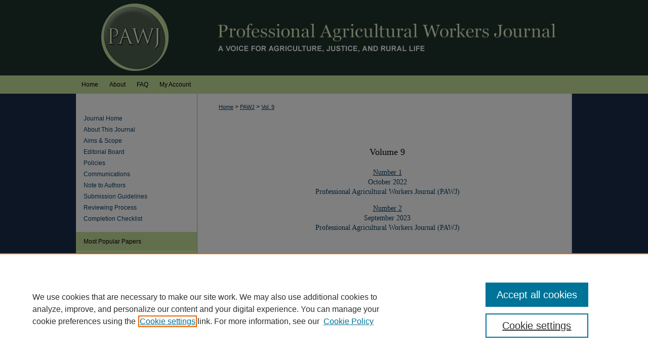

--- FILE ---
content_type: text/html; charset=UTF-8
request_url: https://tuspubs.tuskegee.edu/pawj/vol9/
body_size: 4125
content:

<!DOCTYPE html>
<html lang="en">
<head><!-- inj yui3-seed: --><script type='text/javascript' src='//cdnjs.cloudflare.com/ajax/libs/yui/3.6.0/yui/yui-min.js'></script><script type='text/javascript' src='//ajax.googleapis.com/ajax/libs/jquery/1.10.2/jquery.min.js'></script><!-- Adobe Analytics --><script type='text/javascript' src='https://assets.adobedtm.com/4a848ae9611a/d0e96722185b/launch-d525bb0064d8.min.js'></script><script type='text/javascript' src=/assets/nr_browser_production.js></script>

<!-- def.1 -->
<meta charset="utf-8">
<meta name="viewport" content="width=device-width">
<title>
Professional Agricultural Workers Journal | Vol 9
</title>




<!-- sh.1 -->
<link rel="stylesheet" href="/pawj/ir-journal-style.css" type="text/css" media="screen">
<link rel="alternate" type="application/rss+xml" title="Professional Agricultural Workers Journal Newsfeed" href="/pawj/recent.rss">
<link rel="shortcut icon" href="/favicon.ico" type="image/x-icon">

<link type="text/css" rel="stylesheet" href="/assets/floatbox/floatbox.css">
<script type="text/javascript" src="/assets/jsUtilities.js"></script>
<script type="text/javascript" src="/assets/footnoteLinks.js"></script>
<link rel="stylesheet" href="/ir-print.css" type="text/css" media="print">
<!--[if IE]>
<link rel="stylesheet" href="/ir-ie.css" type="text/css" media="screen">
<![endif]-->
<!-- end sh.1 -->




<script type="text/javascript">var pageData = {"page":{"environment":"prod","productName":"bpdg","language":"en","name":"ir_journal:volume","businessUnit":"els:rp:st"},"visitor":{}};</script>

</head>
<body >
<!-- FILE /srv/sequoia/main/data/assets/site/ir_journal/header.pregen -->

	<!-- FILE: /srv/sequoia/main/data/journals/tuspubs.tuskegee.edu/pawj/assets/header_custom.inc --><!-- FILE: /srv/sequoia/main/data/assets/site/mobile_nav.inc --><!--[if !IE]>-->
<script src="/assets/scripts/dc-mobile/dc-responsive-nav.js"></script>

<header id="mobile-nav" class="nav-down device-fixed-height" style="visibility: hidden;">
  
  
  <nav class="nav-collapse">
    <ul>
      <li class="menu-item active device-fixed-width"><a href="https://tuspubs.tuskegee.edu" title="Home" data-scroll >Home</a></li>
      <li class="menu-item device-fixed-width"><a href="https://tuspubs.tuskegee.edu/do/search/advanced/" title="Search" data-scroll ><i class="icon-search"></i> Search</a></li>
      <li class="menu-item device-fixed-width"><a href="https://tuspubs.tuskegee.edu/communities.html" title="Browse" data-scroll >Browse Collections</a></li>
      <li class="menu-item device-fixed-width"><a href="/cgi/myaccount.cgi?context=" title="My Account" data-scroll >My Account</a></li>
      <li class="menu-item device-fixed-width"><a href="https://tuspubs.tuskegee.edu/about.html" title="About" data-scroll >About</a></li>
      <li class="menu-item device-fixed-width"><a href="https://network.bepress.com" title="Digital Commons Network" data-scroll ><img width="16" height="16" alt="DC Network" style="vertical-align:top;" src="/assets/md5images/8e240588cf8cd3a028768d4294acd7d3.png"> Digital Commons Network™</a></li>
    </ul>
  </nav>
</header>

<script src="/assets/scripts/dc-mobile/dc-mobile-nav.js"></script>
<!--<![endif]-->
<!-- FILE: /srv/sequoia/main/data/journals/tuspubs.tuskegee.edu/pawj/assets/header_custom.inc (cont) -->

<div id="pawj">
	<div id="container">
		<a href="#main" class="skiplink" accesskey="2" >Skip to main content</a>

			
				<div id="header">
					<!-- FILE: /srv/sequoia/main/data/assets/site/ir_journal/ir_logo.inc -->




	




<!-- FILE: /srv/sequoia/main/data/journals/tuspubs.tuskegee.edu/pawj/assets/header_custom.inc (cont) -->
					<div id="pagetitle">
						
						
							<h1>
								<a href="https://tuspubs.tuskegee.edu/pawj" title="Professional Agricultural Workers Journal" >
										Professional Agricultural Workers Journal
								</a>
							</h1>
						
					</div>
				</div>
				<div id="navigation">
					<!-- FILE: /srv/sequoia/main/data/assets/site/ir_navigation.inc --><div id="tabs" role="navigation" aria-label="Main"><ul><li id="tabone"><a href="https://tuspubs.tuskegee.edu" title="Home" ><span>Home</span></a></li><li id="tabtwo"><a href="https://tuspubs.tuskegee.edu/about.html" title="About" ><span>About</span></a></li><li id="tabthree"><a href="https://tuspubs.tuskegee.edu/faq.html" title="FAQ" ><span>FAQ</span></a></li><li id="tabfour"><a href="https://tuspubs.tuskegee.edu/cgi/myaccount.cgi?context=" title="My Account" ><span>My Account</span></a></li></ul></div>


<!-- FILE: /srv/sequoia/main/data/journals/tuspubs.tuskegee.edu/pawj/assets/header_custom.inc (cont) -->
				</div>
			

			

			
			
		<div id="wrapper">
			<div id="content">
				<div id="main" class="text">
					
<!-- FILE: /srv/sequoia/main/data/assets/site/ir_journal/ir_breadcrumb.inc -->
	<ul id="pager">
		<li>&nbsp;</li>
		 
		<li>&nbsp;</li> 
		
	</ul>

<div class="crumbs" role="navigation" aria-label="Breadcrumb">
	<p>
		

		
		
		
			<a href="https://tuspubs.tuskegee.edu" class="ignore" >Home</a>
		
		
		
		
		
		
		
		
		 <span aria-hidden="true">&gt;</span> 
			<a href="https://tuspubs.tuskegee.edu/pawj" class="ignore" >PAWJ</a>
		
		
		
		 <span aria-hidden="true">&gt;</span> 
			<a href="https://tuspubs.tuskegee.edu/pawj/vol9" class="ignore" >Vol. 9</a>
		
		
		
		
		
	</p>
</div>

<div class="clear">&nbsp;</div>
<!-- FILE: /srv/sequoia/main/data/journals/tuspubs.tuskegee.edu/pawj/assets/header_custom.inc (cont) -->


	<!-- FILE: /srv/sequoia/main/data/assets/site/ir_journal/volume/ir_journal_logo.inc -->





 





<!-- FILE: /srv/sequoia/main/data/journals/tuspubs.tuskegee.edu/pawj/assets/header_custom.inc (cont) -->

<!-- FILE: /srv/sequoia/main/data/assets/site/ir_journal/header.pregen (cont) -->

    <script type="text/javascript" src="/assets/floatbox/floatbox.js"></script>
    <div id="toc" class="vol">
    <h2>Volume 9</h2>
    	<h4><a href="https://tuspubs.tuskegee.edu/pawj/vol9/iss1/" >Number 1</a><br>October 2022<br>Professional Agricultural Workers Journal (PAWJ)</h4>
    	<h4><a href="https://tuspubs.tuskegee.edu/pawj/vol9/iss2/" >Number 2</a><br>September 2023<br>Professional Agricultural Workers Journal (PAWJ)</h4>
    </div>
  

<!-- FILE /srv/sequoia/main/data/assets/site/ir_journal/footer.pregen -->

	<!-- FILE: /srv/sequoia/main/data/assets/site/ir_journal/footer_custom_7_8.inc -->				</div>

<div class="verticalalign">&nbsp;</div>
<div class="clear">&nbsp;</div>

			</div>

				<div id="sidebar">
					<!-- FILE: /srv/sequoia/main/data/assets/site/ir_journal/ir_journal_sidebar_7_8.inc -->

	<!-- FILE: /srv/sequoia/main/data/journals/tuspubs.tuskegee.edu/pawj/assets/ir_journal_sidebar_links_7_8.inc --><ul class="sb-custom-journal">
	<li class="sb-home">
		<a href="https://tuspubs.tuskegee.edu/pawj" title="Professional Agricultural Workers Journal" accesskey="1" >
				Journal Home
		</a>
	</li>
		<li class="sb-about">
			<a href="https://tuspubs.tuskegee.edu/pawj/about.html" title="About this Journal" >
					About This Journal
			</a>
		</li>
		<li class="sb-aims">
			<a href="https://tuspubs.tuskegee.edu/pawj/aimsandscope.html" title="Aims and Scope" >
					Aims & Scope
			</a>
		</li>
		<li class="sb-ed-board">
			<a href="https://tuspubs.tuskegee.edu/pawj/editorialboard.html" title="Editorial Board" >
					Editorial Board
			</a>
		</li>
		<li class="sb-policies">
			<a href="https://tuspubs.tuskegee.edu/pawj/policies.html" title="Professional Agricultural Workers Journal Policies" >
					Policies
			</a>
		</li>
	<li><a href="https://tuspubs.tuskegee.edu/pawj/communications.html" Title="Communications" >Communications</a></li>
	<li><a href="https://tuspubs.tuskegee.edu/pawj/note_to_authors.html" Title="Note to Authors" >Note to Authors</a></li>
	<li><a href="https://tuspubs.tuskegee.edu/pawj/styleguide.html" Title="Submission Guidelines" >
Submission Guidelines</a></li>
	<li><a href="https://tuspubs.tuskegee.edu/pawj/reviewing_process.html" Title="Reviewing Process" >Reviewing Process</a></li>
	<li><a href="https://tuspubs.tuskegee.edu/pawj/completion_checklist.html" Title="Completion Checklist" >Completion Checklist</a></li>
</ul>
<!-- FILE: /srv/sequoia/main/data/assets/site/ir_journal/ir_journal_sidebar_7_8.inc (cont) -->
		<!-- FILE: /srv/sequoia/main/data/assets/site/urc_badge.inc -->
<!-- FILE: /srv/sequoia/main/data/assets/site/ir_journal/ir_journal_sidebar_7_8.inc (cont) -->
	<!-- FILE: /srv/sequoia/main/data/assets/site/ir_journal/ir_journal_navcontainer_7_8.inc --><div id="navcontainer">
	<ul id="navlist">
			<li class="sb-popular">
				<a href="https://tuspubs.tuskegee.edu/pawj/topdownloads.html" title="View the top downloaded papers" >
						Most Popular Papers
				</a>
			</li>
			<li class="sb-rss">
				<a href="https://tuspubs.tuskegee.edu/pawj/announcements.html" title="Receive notifications of new content" >
					Receive Email Notices or RSS
				</a>
			</li>
	</ul>
<!-- FILE: /srv/sequoia/main/data/assets/site/ir_journal/ir_journal_special_issue_7_8.inc -->
<!-- FILE: /srv/sequoia/main/data/assets/site/ir_journal/ir_journal_navcontainer_7_8.inc (cont) -->
</div><!-- FILE: /srv/sequoia/main/data/assets/site/ir_journal/ir_journal_sidebar_7_8.inc (cont) -->
	<!-- FILE: /srv/sequoia/main/data/assets/site/ir_journal/ir_journal_sidebar_search_7_8.inc --><div class="sidebar-search">
	<form method="post" action="https://tuspubs.tuskegee.edu/cgi/redirect.cgi" id="browse">
		<label for="url">
			Select an issue:
		</label>
			<br>
		<!-- FILE: /srv/sequoia/main/data/assets/site/ir_journal/ir_journal_volume_issue_popup_7_8.inc --><div>
	<span class="border">
								<select name="url" id="url">
							<option value="https://tuspubs.tuskegee.edu/pawj/all_issues.html">
								All Issues
							</option>
										<option value="https://tuspubs.tuskegee.edu/pawj/vol9/iss2">
											Vol. 9, No.
											 2
										</option>
										<option value="https://tuspubs.tuskegee.edu/pawj/vol9/iss1">
											Vol. 9, No.
											 1
										</option>
										<option value="https://tuspubs.tuskegee.edu/pawj/vol8/iss2">
											Vol. 8, No.
											 2
										</option>
										<option value="https://tuspubs.tuskegee.edu/pawj/vol8/iss1">
											Vol. 8, No.
											 1
										</option>
										<option value="https://tuspubs.tuskegee.edu/pawj/vol7/iss2">
											Vol. 7, No.
											 2
										</option>
										<option value="https://tuspubs.tuskegee.edu/pawj/vol7/iss1">
											Vol. 7, No.
											 1
										</option>
										<option value="https://tuspubs.tuskegee.edu/pawj/vol6/iss3">
											Vol. 6, No.
											 3
										</option>
										<option value="https://tuspubs.tuskegee.edu/pawj/vol6/iss2">
											Vol. 6, No.
											 2
										</option>
										<option value="https://tuspubs.tuskegee.edu/pawj/vol6/iss1">
											Vol. 6, No.
											 1
										</option>
										<option value="https://tuspubs.tuskegee.edu/pawj/vol5/iss2">
											Vol. 5, No.
											 2
										</option>
										<option value="https://tuspubs.tuskegee.edu/pawj/vol5/iss1">
											Vol. 5, No.
											 1
										</option>
										<option value="https://tuspubs.tuskegee.edu/pawj/vol4/iss2">
											Vol. 4, No.
											 2
										</option>
										<option value="https://tuspubs.tuskegee.edu/pawj/vol4/iss1">
											Vol. 4, No.
											 1
										</option>
										<option value="https://tuspubs.tuskegee.edu/pawj/vol3/iss2">
											Vol. 3, No.
											 2
										</option>
										<option value="https://tuspubs.tuskegee.edu/pawj/vol3/iss1">
											Vol. 3, No.
											 1
										</option>
										<option value="https://tuspubs.tuskegee.edu/pawj/vol2/iss2">
											Vol. 2, No.
											 2
										</option>
										<option value="https://tuspubs.tuskegee.edu/pawj/vol2/iss1">
											Vol. 2, No.
											 1
										</option>
										<option value="https://tuspubs.tuskegee.edu/pawj/vol1/iss2">
											Vol. 1, No.
											 2
										</option>
										<option value="https://tuspubs.tuskegee.edu/pawj/vol1/iss1">
											Vol. 1, No.
											 1
										</option>
						</select>
		<input type="submit" value="Browse" class="searchbutton" style="font-size:11px;">
	</span>
</div>
<!-- FILE: /srv/sequoia/main/data/assets/site/ir_journal/ir_journal_sidebar_search_7_8.inc (cont) -->
			<div style="clear:left;">&nbsp;</div>
	</form>
	<!-- FILE: /srv/sequoia/main/data/assets/site/ir_sidebar_search_7_8.inc --><h2>Search</h2>
<form method='get' action='https://tuspubs.tuskegee.edu/do/search/' id="sidebar-search">
	<label for="search" accesskey="4">
		Enter search terms:
	</label>
		<div>
			<span class="border">
				<input type="text" name='q' class="search" id="search">
			</span> 
			<input type="submit" value="Search" class="searchbutton" style="font-size:11px;">
		</div>
	<label for="context">
		Select context to search:
	</label> 
		<div>
			<span class="border">
				<select name="fq" id="context">
						<option value='virtual_ancestor_link:"https://tuspubs.tuskegee.edu/pawj"'>in this journal</option>
					<option value='virtual_ancestor_link:"https://tuspubs.tuskegee.edu"'>in this repository</option>
					<option value='virtual_ancestor_link:"http:/"'>across all repositories</option>
				</select>
			</span>
		</div>
</form>
<p class="advanced">
		<a href="https://tuspubs.tuskegee.edu/do/search/advanced/?fq=virtual_ancestor_link:%22https://tuspubs.tuskegee.edu/pawj%22" >
			Advanced Search
		</a>
</p>
<!-- FILE: /srv/sequoia/main/data/assets/site/ir_journal/ir_journal_sidebar_search_7_8.inc (cont) -->
</div>
<!-- FILE: /srv/sequoia/main/data/assets/site/ir_journal/ir_journal_sidebar_7_8.inc (cont) -->
	<!-- FILE: /srv/sequoia/main/data/assets/site/ir_journal/ir_journal_issn_7_8.inc -->
	<div id="issn">
		<p class="sb-issn">ISSN: 2328-3742</p>
	</div>
	<div class="clear">&nbsp;</div>
<!-- FILE: /srv/sequoia/main/data/assets/site/ir_journal/ir_journal_sidebar_7_8.inc (cont) -->
	<!-- FILE: /srv/sequoia/main/data/assets/site/ir_journal/ir_journal_custom_lower_7_8.inc --><!-- FILE: /srv/sequoia/main/data/assets/site/ir_journal/ir_journal_sidebar_7_8.inc (cont) -->
	<!-- FILE: /srv/sequoia/main/data/assets/site/ir_journal/ir_custom_sidebar_images.inc --><!-- FILE: /srv/sequoia/main/data/assets/site/ir_journal/ir_journal_sidebar_7_8.inc (cont) -->
	<!-- FILE: /srv/sequoia/main/data/assets/site/ir_sidebar_geolocate.inc --><!-- FILE: /srv/sequoia/main/data/assets/site/ir_geolocate_enabled_and_displayed.inc -->
<!-- FILE: /srv/sequoia/main/data/assets/site/ir_sidebar_geolocate.inc (cont) -->
<!-- FILE: /srv/sequoia/main/data/assets/site/ir_journal/ir_journal_sidebar_7_8.inc (cont) -->
	<!-- FILE: /srv/sequoia/main/data/assets/site/ir_journal/ir_journal_custom_lowest_7_8.inc --><!-- FILE: /srv/sequoia/main/data/assets/site/ir_journal/ir_journal_sidebar_7_8.inc (cont) -->

<!-- FILE: /srv/sequoia/main/data/assets/site/ir_journal/footer_custom_7_8.inc (cont) -->
						<div class="verticalalign">&nbsp;</div>
				</div>

		</div>

			<!-- FILE: /srv/sequoia/main/data/assets/site/ir_journal/ir_journal_footer_content.inc --><div id="footer" role="contentinfo">
<!-- FILE: /srv/sequoia/main/data/assets/site/ir_bepress_logo.inc --><div id="bepress">

<a href="https://www.elsevier.com/solutions/digital-commons" title="Elsevier - Digital Commons" >
	<em>Elsevier - Digital Commons</em>
</a>

</div>
<!-- FILE: /srv/sequoia/main/data/assets/site/ir_journal/ir_journal_footer_content.inc (cont) -->
    <p>
        <a href="https://tuspubs.tuskegee.edu" title="Home page" accesskey="1" >Home</a> | 
        <a href="https://tuspubs.tuskegee.edu/about.html" title="About" >About</a> | 
        <a href="https://tuspubs.tuskegee.edu/faq.html" title="FAQ" >FAQ</a> | 
        <a href="/cgi/myaccount.cgi?context=" title="My Account Page" accesskey="3" >My Account</a> | 
        <a href="https://tuspubs.tuskegee.edu/accessibility.html" title="Accessibility Statement" accesskey="0" >Accessibility Statement</a>
    </p>
    <p>
	
	
		<a class="secondary-link" href="https://www.bepress.com/privacy" title="Privacy Policy" >Privacy</a>
	
		<a class="secondary-link" href="https://www.bepress.com/copyright" title="Copyright Policy" >Copyright</a>	
    </p> 
</div>
<!-- FILE: /srv/sequoia/main/data/assets/site/ir_journal/footer_custom_7_8.inc (cont) -->

	</div>
</div>


<!-- FILE: /srv/sequoia/main/data/tuspubs.tuskegee.edu/assets/ir_analytics.inc --><!-- Global Site Tag (gtag.js) - Google Analytics -->
<script async src="https://www.googletagmanager.com/gtag/js?id=UA-42891787-28"></script>
<script>
  window.dataLayer = window.dataLayer || [];
  function gtag(){dataLayer.push(arguments)};
  gtag('js', new Date());

  gtag('config', 'UA-42891787-28');
</script>
<!-- FILE: /srv/sequoia/main/data/assets/site/ir_journal/footer_custom_7_8.inc (cont) -->

<!-- FILE: /srv/sequoia/main/data/assets/site/ir_journal/footer.pregen (cont) -->
<script type='text/javascript' src='/assets/scripts/bpbootstrap-20160726.pack.js'></script><script type='text/javascript'>BPBootstrap.init({appendCookie:''})</script></body></html>


--- FILE ---
content_type: text/css
request_url: https://tuspubs.tuskegee.edu/pawj/ir-journal-style.css
body_size: -51
content:


	@import url("/pawj/ir-style.css");
	@import url("/pawj/ir-custom.css");
	@import url("/pawj/ir-local.css");



--- FILE ---
content_type: text/css
request_url: https://tuspubs.tuskegee.edu/pawj/ir-local.css
body_size: 1183
content:
/*
-----------------------------------------------
bepress IR local stylesheet.
Author:   Lani Goto
Version:  Nov 2013
PLEASE SAVE THIS FILE LOCALLY!
----------------------------------------------- */

body {
	background: #192c4a url(../assets/md5images/2920c52bd1a7e10105e80df0a2d2d751.gif) top left repeat-x; }


/* Header */

#pawj #header {
	height: 149px; }

#pawj #header #logo {
	display: none; }

#pawj #header h1,
#pawj #header h1 a,
#pawj #header #pagetitle {
	height: 149px;
	width: 980px;
	padding: 0;
	margin: 0;
	display: block; }

#pawj #header h1 a {
	background: #1f352f url(../assets/md5images/fa458353221950dbd5f8618f4b652060.gif) top left no-repeat;
	text-indent: -9999px; }


/* Navigation */

#pawj #navigation {
	height: 36px; }

#pawj #navigation #tabs,
#pawj #navigation ul,
#pawj #navigation ul li {
	height: 36px;
	padding: 0;
	margin: 0; }

#pawj #navigation #tabs a {
	height: 36px;
	line-height: 36px;
	font-size: 12px;
	font-weight: normal;
	color: #000;
	background-color: transparent;
	padding: 0 11px;
	margin: 0;
	border: 0;
	float: left; }

#pawj #navigation #tabs a:hover,
#pawj #navigation #tabs a:active,
#pawj #navigation #tabs a:focus {
	text-decoration: underline; }


/* Sidebar */

#pawj #sidebar p.site-follow {
	display: none; }

#pawj #sidebar p.advanced a:link,
#pawj #sidebar p.advanced a:visited {
	color: #0d3f62;
	text-decoration: none; }

#pawj #sidebar a:hover,
#pawj #sidebar a:active,
#pawj #sidebar a:focus,
#pawj #sidebar p.advanced a:hover,
#pawj #sidebar p.advanced a:active,
#pawj #sidebar p.advanced a:focus {
	color: #000;
	text-decoration: underline; }

#pawj #sidebar ul#navlist {
	width: 239px;
	border-top: 1px solid #fff; }

#pawj #sidebar ul#navlist li a {
	width: 239px;
	color: #000;
	background-color: #c5df9b;
	text-decoration: none;
	border-bottom: 1px solid #fff; }

#pawj #sidebar ul#navlist li a:hover,
#pawj #sidebar ul#navlist li a:active,
#pawj #sidebar ul#navlist li a:focus {
	background-color: #fff;
	text-decoration: underline; }

#pawj #sidebar-search label,
#pawj .sidebar-search #browse label,
#pawj #sidebar #issn p {
	color: #000; }


/* Main Content */

#pawj #content {
	background-color: transparent; }

#pawj #wrapper {
	background: #fff url(../assets/md5images/9a6929979e8dafe8606d4779f22c724d.gif) top left repeat-y; }

#pawj #main.text a:link,
#pawj #main.text a:visited {
	color: #0d3f62;
	text-decoration: underline; }

#pawj #main.text a:hover,
#pawj #main.text a:active,
#pawj #main.text a:focus {
	color: #000; }

#pawj #main.text h1 {
	font-size: 22px;
	margin-top: 5px;
	margin-bottom: 10px; }

#pawj #alpha .article-list h2 {
	font-size: 21px;
	background: transparent;
	border-bottom: 1px solid #bfbfbf; }

#pawj #main.text .doc a:link,
#pawj #main.text .doc a:visited {
	text-decoration: none; }

#pawj #main.text .doc a:hover,
#pawj #main.text .doc a:active,
#pawj #main.text .doc a:focus {
	color: #000;
	text-decoration: underline; }

#pawj #main.text #coverart #sub { border-top: 1px solid #bfbfbf;}

#pawj #coverart #beta .coverart-box h4 {
    font: 18px Georgia, "Times New Roman", Times, serif normal;
    text-transform: none;
    text-align: left;
    padding-bottom: 5px;
    border-bottom: 1px solid #bfbfbf; }

#pawj #coverart #beta .coverart-box {
	font: 12px Arial, Verdana, Helvetica, sans-serif;
	border: 0; }

#pawj #coverart #beta #coverart-box-container {
	border: 0; }

#pawj #coverart #beta dl  {
	margin-left: 0; }

#pawj #coverart #beta #coverart-editors dt {
	font-size: 12px;
	padding-top: 10px; }


/* Footer */

#pawj #footer,
#pawj #footer #bepress a {
	height: 74px;
	background-color: #192c4a; }

#pawj #footer p,
#pawj #footer p a {
	font-size: 12px;
	color: #fff;
	text-decoration: none; }

#pawj #footer p a:hover,
#pawj #footer p a:active,
#pawj #footer p a:focus {
	text-decoration: underline; }


/* Advanced Search */

.legacy #pawj #wrapper {
	background-image: none; }
